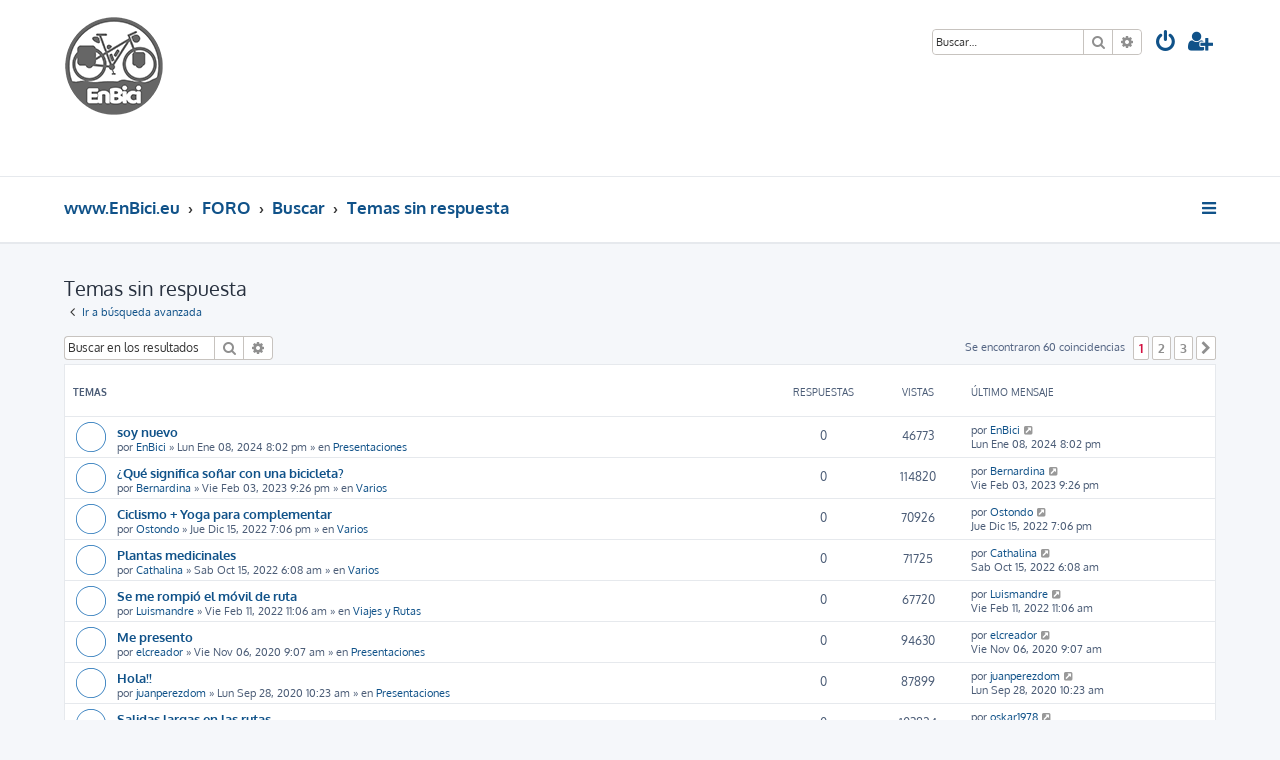

--- FILE ---
content_type: text/html; charset=UTF-8
request_url: https://enbici.eu/foro/phpBB3/search.php?search_id=unanswered&sid=2dc9dda61519fc433ae70adff4c40726
body_size: 9485
content:







<!DOCTYPE html>
<html dir="ltr" lang="es">
<head>
<meta charset="utf-8" />
<meta http-equiv="X-UA-Compatible" content="IE=edge">
<meta name="viewport" content="width=device-width, initial-scale=1" />

<title>EnBici.eu - Temas sin respuesta</title>

	<link rel="alternate" type="application/atom+xml" title="Feed - EnBici.eu" href="/foro/phpBB3/app.php/feed?sid=9c2ddd94c0c9f383f0b865fe4a191ae0">			<link rel="alternate" type="application/atom+xml" title="Feed - Nuevos Temas" href="/foro/phpBB3/app.php/feed/topics?sid=9c2ddd94c0c9f383f0b865fe4a191ae0">				

<!--
	phpBB style name: ProLight
	Based on style:   prosilver (this is the default phpBB3 style)
	Original author:  Tom Beddard ( http://www.subBlue.com/ )
	Modified by:      Ian Bradley ( http://phpbbstyles.oo.gd/ )
-->

<link href="./assets/css/font-awesome.min.css?assets_version=28" rel="stylesheet">
<link href="./styles/prolight/theme/stylesheet.css?assets_version=28" rel="stylesheet">




<!--[if lte IE 9]>
	<link href="./styles/prolight/theme/tweaks.css?assets_version=28" rel="stylesheet">
<![endif]-->

	<link href="./styles/prolight/theme/round_avatars.css?assets_version=28" rel="stylesheet">





</head>
<body id="phpbb" class="nojs notouch section-search ltr ">


<div class="headerwrap lightheader">
	
	<div id="page-header" class="page-header">
		<div class="headerbar" role="banner">
					<div class="inner">

			<div id="site-description" class="site-description">
				<a id="logo" class="logo" href="https://www.enbici.eu" title="www.EnBici.eu"><span class="site_logo"><img src="styles/prolight/theme/images/logo_enbici_thumbnail.png"></span></a>
				<h1 style="display:none">EnBici.eu</h1>
				<p class="skiplink"><a href="#start_here">Obviar</a></p>

			</div>

			<div class="lightsearch">
												<div id="search-box" class="search-box search-header responsive-hide" role="search">
					<form action="./search.php?sid=9c2ddd94c0c9f383f0b865fe4a191ae0" method="get" id="search">
					<fieldset>
						<input name="keywords" id="keywords" type="search" maxlength="128" title="Buscar palabras clave" class="inputbox search tiny" size="20" value="" placeholder="Buscar…" />
						<button class="button button-search" type="submit" title="Buscar">
							<i class="icon fa-search fa-fw" aria-hidden="true"></i><span class="sr-only">Buscar</span>
						</button>
						<a href="./search.php?sid=9c2ddd94c0c9f383f0b865fe4a191ae0" class="button button-search-end" title="Búsqueda avanzada">
							<i class="icon fa-cog fa-fw" aria-hidden="true"></i><span class="sr-only">Búsqueda avanzada</span>
						</a>
						<input type="hidden" name="sid" value="9c2ddd94c0c9f383f0b865fe4a191ae0" />

					</fieldset>
					</form>
				</div>
												
				<ul id="nav-main" class="nav-main linklist" role="menubar">
				
				
									<li class="responsive-show light-responsive-search" style="display:none">
						<a href="./search.php?sid=9c2ddd94c0c9f383f0b865fe4a191ae0" title="Ver opciones de búsqueda avanzada" role="menuitem">
							<i class="icon fa-search fa-fw light-large" aria-hidden="true"></i><span class="sr-only">Buscar</span>
						</a>
					</li>
								
									<li  data-skip-responsive="true">
						<a href="./ucp.php?mode=login&amp;redirect=search.php%3Fsearch_id%3Dunanswered&amp;sid=9c2ddd94c0c9f383f0b865fe4a191ae0" title="Identificarse" accesskey="x" role="menuitem" title="Identificarse">
							<i class="icon fa-power-off fa-fw light-large" aria-hidden="true"></i>
						</a>
					</li>
											<li data-skip-responsive="true">
							<a href="./ucp.php?mode=register&amp;sid=9c2ddd94c0c9f383f0b865fe4a191ae0" role="menuitem" title="Registrarse">
								<i class="icon fa-user-plus fa-fw light-large" aria-hidden="true"></i>
							</a>
						</li>
																		</ul>
				
			</div>

			</div>
					</div>
		
	</div>
</div>
		
<div class="headerwrap lightnav">
	<div class="page-header">
		<div class="headerbar" role="banner">	
				<div class="navbar navbar-top" role="navigation">
	<div class="inner">

	<ul id="nav-main" class="rightside nav-main linklist light-nav-list" role="menubar">

				
						
				
		<li id="quick-links" class="quick-links dropdown-container responsive-menu" data-skip-responsive="true">
			<a href="#" class="dropdown-trigger" title="Enlaces rápidos">
				<i class="icon fa-bars fa-fw" aria-hidden="true"></i>
			</a>
			<div class="dropdown">
				<div class="pointer"><div class="pointer-inner"></div></div>
				<ul class="dropdown-contents" role="menu">
					
										
										
											<li class="separator"></li>
																									<li>
								<a href="./search.php?search_id=unanswered&amp;sid=9c2ddd94c0c9f383f0b865fe4a191ae0" role="menuitem">
									<i class="icon fa-file-o fa-fw icon-gray" aria-hidden="true"></i><span>Temas sin respuesta</span>
								</a>
							</li>
							<li>
								<a href="./search.php?search_id=active_topics&amp;sid=9c2ddd94c0c9f383f0b865fe4a191ae0" role="menuitem">
									<i class="icon fa-file-o fa-fw icon-blue" aria-hidden="true"></i><span>Temas activos</span>
								</a>
							</li>
							<li class="separator"></li>
							<li>
								<a href="./search.php?sid=9c2ddd94c0c9f383f0b865fe4a191ae0" role="menuitem">
									<i class="icon fa-search fa-fw" aria-hidden="true"></i><span>Buscar</span>
								</a>
							</li>
					
										<li class="separator"></li>

									</ul>
			</div>
		</li>

	</ul>

	<ul id="nav-breadcrumbs" class="nav-breadcrumbs linklist navlinks light-nav-list" role="menubar">
						
			
		<li class="breadcrumbs" itemscope itemtype="https://schema.org/BreadcrumbList">

							<span class="crumb" itemtype="https://schema.org/ListItem" itemprop="itemListElement" itemscope><a itemprop="item" href="https://www.enbici.eu" data-navbar-reference="home"><span itemprop="name">www.EnBici.eu</span></a><meta itemprop="position" content="1" /></span>
			
							<span class="crumb" itemtype="https://schema.org/ListItem" itemprop="itemListElement" itemscope><a itemprop="item" href="./index.php?sid=9c2ddd94c0c9f383f0b865fe4a191ae0" accesskey="h" data-navbar-reference="index"><span itemprop="name">FORO</span></a><meta itemprop="position" content="2" /></span>

											
								<span class="crumb" itemtype="https://schema.org/ListItem" itemprop="itemListElement" itemscope><a itemprop="item" href="./search.php?sid=9c2ddd94c0c9f383f0b865fe4a191ae0"><span itemprop="name">Buscar</span></a><meta itemprop="position" content="3" /></span>
															
								<span class="crumb" itemtype="https://schema.org/ListItem" itemprop="itemListElement" itemscope><a itemprop="item" href="./search.php?search_id=unanswered&amp;sid=9c2ddd94c0c9f383f0b865fe4a191ae0"><span itemprop="name">Temas sin respuesta</span></a><meta itemprop="position" content="4" /></span>
							
					</li>

	</ul>

	</div>
</div>
		</div>
	</div>
</div>

<div id="wrap" class="wrap">
	<a id="top" class="top-anchor" accesskey="t"></a>

	
	<a id="start_here" class="anchor"></a>
	<div id="page-body" class="page-body" role="main">
		
		

<h2 class="searchresults-title">Temas sin respuesta</h2>

	<p class="advanced-search-link">
		<a class="arrow-left" href="./search.php?sid=9c2ddd94c0c9f383f0b865fe4a191ae0" title="Búsqueda avanzada">
			<i class="icon fa-angle-left fa-fw icon-black" aria-hidden="true"></i><span>Ir a búsqueda avanzada</span>
		</a>
	</p>


	<div class="action-bar bar-top">

			<div class="search-box" role="search">
			<form method="post" action="./search.php?st=0&amp;sk=t&amp;sd=d&amp;sr=topics&amp;sid=9c2ddd94c0c9f383f0b865fe4a191ae0&amp;search_id=unanswered">
			<fieldset>
				<input class="inputbox search tiny" type="search" name="add_keywords" id="add_keywords" value="" placeholder="Buscar en los resultados" />
				<button class="button button-search" type="submit" title="Buscar">
					<i class="icon fa-search fa-fw" aria-hidden="true"></i><span class="sr-only">Buscar</span>
				</button>
				<a href="./search.php?sid=9c2ddd94c0c9f383f0b865fe4a191ae0" class="button button-search-end" title="Búsqueda avanzada">
					<i class="icon fa-cog fa-fw" aria-hidden="true"></i><span class="sr-only">Búsqueda avanzada</span>
				</a>
			</fieldset>
			</form>
		</div>
	
		
		<div class="pagination">
						Se encontraron 60 coincidencias
							<ul>
		<li class="active"><span>1</span></li>
				<li><a class="button" href="./search.php?st=0&amp;sk=t&amp;sd=d&amp;sr=topics&amp;sid=9c2ddd94c0c9f383f0b865fe4a191ae0&amp;search_id=unanswered&amp;start=25" role="button">2</a></li>
				<li><a class="button" href="./search.php?st=0&amp;sk=t&amp;sd=d&amp;sr=topics&amp;sid=9c2ddd94c0c9f383f0b865fe4a191ae0&amp;search_id=unanswered&amp;start=50" role="button">3</a></li>
				<li class="arrow next"><a class="button button-icon-only" href="./search.php?st=0&amp;sk=t&amp;sd=d&amp;sr=topics&amp;sid=9c2ddd94c0c9f383f0b865fe4a191ae0&amp;search_id=unanswered&amp;start=25" rel="next" role="button"><i class="icon fa-chevron-right fa-fw" aria-hidden="true"></i><span class="sr-only">Siguiente</span></a></li>
	</ul>
					</div>
	</div>


		<div class="forumbg">

		<div class="inner">
		<ul class="topiclist">
			<li class="header">
				<dl class="row-item">
					<dt><div class="list-inner">Temas</div></dt>
					<dd class="posts">Respuestas</dd>
					<dd class="views">Vistas</dd>
					<dd class="lastpost"><span>Último mensaje</span></dd>
									</dl>
			</li>
		</ul>
		<ul class="topiclist topics">

								<li class="row bg1">
				<dl class="row-item topic_read">
					<dt title="No hay nuevos mensajes sin leer en este tema.">
												<div class="list-inner">
																					<a href="./viewtopic.php?t=6088&amp;sid=9c2ddd94c0c9f383f0b865fe4a191ae0" class="topictitle">soy nuevo</a>
																												<br />
							
															<div class="responsive-show" style="display: none;">
									Último mensaje por <a href="./memberlist.php?mode=viewprofile&amp;u=2&amp;sid=9c2ddd94c0c9f383f0b865fe4a191ae0" class="username">EnBici</a> &laquo; <a href="./viewtopic.php?p=9731&amp;sid=9c2ddd94c0c9f383f0b865fe4a191ae0#p9731" title="Ir al último mensaje"><time datetime="2024-01-08T20:02:48+00:00">Lun Ene 08, 2024 8:02 pm</time></a>
									<br />Publicado en <a href="./viewforum.php?f=13&amp;sid=9c2ddd94c0c9f383f0b865fe4a191ae0">Presentaciones</a>
								</div>
														
							<div class="responsive-hide left-box">
																																por <a href="./memberlist.php?mode=viewprofile&amp;u=2&amp;sid=9c2ddd94c0c9f383f0b865fe4a191ae0" class="username">EnBici</a> &raquo; <time datetime="2024-01-08T20:02:48+00:00">Lun Ene 08, 2024 8:02 pm</time> &raquo; en <a href="./viewforum.php?f=13&amp;sid=9c2ddd94c0c9f383f0b865fe4a191ae0">Presentaciones</a>
															</div>

							
													</div>
					</dt>
					<dd class="posts">0 <dfn>Respuestas</dfn></dd>
					<dd class="views">46773 <dfn>Vistas</dfn></dd>
					<dd class="lastpost">
						<span><dfn>Último mensaje </dfn>por <a href="./memberlist.php?mode=viewprofile&amp;u=2&amp;sid=9c2ddd94c0c9f383f0b865fe4a191ae0" class="username">EnBici</a>															<a href="./viewtopic.php?p=9731&amp;sid=9c2ddd94c0c9f383f0b865fe4a191ae0#p9731" title="Ir al último mensaje">
									<i class="icon fa-external-link-square fa-fw icon-lightgray icon-md" aria-hidden="true"></i><span class="sr-only"></span>
								</a>
														<br /><time datetime="2024-01-08T20:02:48+00:00">Lun Ene 08, 2024 8:02 pm</time>
						</span>
					</dd>
									</dl>
			</li>
											<li class="row bg2">
				<dl class="row-item topic_read">
					<dt title="No hay nuevos mensajes sin leer en este tema.">
												<div class="list-inner">
																					<a href="./viewtopic.php?t=6069&amp;sid=9c2ddd94c0c9f383f0b865fe4a191ae0" class="topictitle">¿Qué significa soñar con una bicicleta?</a>
																												<br />
							
															<div class="responsive-show" style="display: none;">
									Último mensaje por <a href="./memberlist.php?mode=viewprofile&amp;u=10438&amp;sid=9c2ddd94c0c9f383f0b865fe4a191ae0" class="username">Bernardina</a> &laquo; <a href="./viewtopic.php?p=9687&amp;sid=9c2ddd94c0c9f383f0b865fe4a191ae0#p9687" title="Ir al último mensaje"><time datetime="2023-02-03T21:26:38+00:00">Vie Feb 03, 2023 9:26 pm</time></a>
									<br />Publicado en <a href="./viewforum.php?f=17&amp;sid=9c2ddd94c0c9f383f0b865fe4a191ae0">Varios</a>
								</div>
														
							<div class="responsive-hide left-box">
																																por <a href="./memberlist.php?mode=viewprofile&amp;u=10438&amp;sid=9c2ddd94c0c9f383f0b865fe4a191ae0" class="username">Bernardina</a> &raquo; <time datetime="2023-02-03T21:26:38+00:00">Vie Feb 03, 2023 9:26 pm</time> &raquo; en <a href="./viewforum.php?f=17&amp;sid=9c2ddd94c0c9f383f0b865fe4a191ae0">Varios</a>
															</div>

							
													</div>
					</dt>
					<dd class="posts">0 <dfn>Respuestas</dfn></dd>
					<dd class="views">114820 <dfn>Vistas</dfn></dd>
					<dd class="lastpost">
						<span><dfn>Último mensaje </dfn>por <a href="./memberlist.php?mode=viewprofile&amp;u=10438&amp;sid=9c2ddd94c0c9f383f0b865fe4a191ae0" class="username">Bernardina</a>															<a href="./viewtopic.php?p=9687&amp;sid=9c2ddd94c0c9f383f0b865fe4a191ae0#p9687" title="Ir al último mensaje">
									<i class="icon fa-external-link-square fa-fw icon-lightgray icon-md" aria-hidden="true"></i><span class="sr-only"></span>
								</a>
														<br /><time datetime="2023-02-03T21:26:38+00:00">Vie Feb 03, 2023 9:26 pm</time>
						</span>
					</dd>
									</dl>
			</li>
											<li class="row bg1">
				<dl class="row-item topic_read">
					<dt title="No hay nuevos mensajes sin leer en este tema.">
												<div class="list-inner">
																					<a href="./viewtopic.php?t=6068&amp;sid=9c2ddd94c0c9f383f0b865fe4a191ae0" class="topictitle">Ciclismo + Yoga para complementar</a>
																												<br />
							
															<div class="responsive-show" style="display: none;">
									Último mensaje por <a href="./memberlist.php?mode=viewprofile&amp;u=10433&amp;sid=9c2ddd94c0c9f383f0b865fe4a191ae0" class="username">Ostondo</a> &laquo; <a href="./viewtopic.php?p=9677&amp;sid=9c2ddd94c0c9f383f0b865fe4a191ae0#p9677" title="Ir al último mensaje"><time datetime="2022-12-15T19:06:39+00:00">Jue Dic 15, 2022 7:06 pm</time></a>
									<br />Publicado en <a href="./viewforum.php?f=17&amp;sid=9c2ddd94c0c9f383f0b865fe4a191ae0">Varios</a>
								</div>
														
							<div class="responsive-hide left-box">
																																por <a href="./memberlist.php?mode=viewprofile&amp;u=10433&amp;sid=9c2ddd94c0c9f383f0b865fe4a191ae0" class="username">Ostondo</a> &raquo; <time datetime="2022-12-15T19:06:39+00:00">Jue Dic 15, 2022 7:06 pm</time> &raquo; en <a href="./viewforum.php?f=17&amp;sid=9c2ddd94c0c9f383f0b865fe4a191ae0">Varios</a>
															</div>

							
													</div>
					</dt>
					<dd class="posts">0 <dfn>Respuestas</dfn></dd>
					<dd class="views">70926 <dfn>Vistas</dfn></dd>
					<dd class="lastpost">
						<span><dfn>Último mensaje </dfn>por <a href="./memberlist.php?mode=viewprofile&amp;u=10433&amp;sid=9c2ddd94c0c9f383f0b865fe4a191ae0" class="username">Ostondo</a>															<a href="./viewtopic.php?p=9677&amp;sid=9c2ddd94c0c9f383f0b865fe4a191ae0#p9677" title="Ir al último mensaje">
									<i class="icon fa-external-link-square fa-fw icon-lightgray icon-md" aria-hidden="true"></i><span class="sr-only"></span>
								</a>
														<br /><time datetime="2022-12-15T19:06:39+00:00">Jue Dic 15, 2022 7:06 pm</time>
						</span>
					</dd>
									</dl>
			</li>
											<li class="row bg2">
				<dl class="row-item topic_read">
					<dt title="No hay nuevos mensajes sin leer en este tema.">
												<div class="list-inner">
																					<a href="./viewtopic.php?t=5913&amp;sid=9c2ddd94c0c9f383f0b865fe4a191ae0" class="topictitle">Plantas medicinales</a>
																												<br />
							
															<div class="responsive-show" style="display: none;">
									Último mensaje por <a href="./memberlist.php?mode=viewprofile&amp;u=10372&amp;sid=9c2ddd94c0c9f383f0b865fe4a191ae0" class="username">Cathalina</a> &laquo; <a href="./viewtopic.php?p=9201&amp;sid=9c2ddd94c0c9f383f0b865fe4a191ae0#p9201" title="Ir al último mensaje"><time datetime="2022-10-15T06:08:47+00:00">Sab Oct 15, 2022 6:08 am</time></a>
									<br />Publicado en <a href="./viewforum.php?f=17&amp;sid=9c2ddd94c0c9f383f0b865fe4a191ae0">Varios</a>
								</div>
														
							<div class="responsive-hide left-box">
																																por <a href="./memberlist.php?mode=viewprofile&amp;u=10372&amp;sid=9c2ddd94c0c9f383f0b865fe4a191ae0" class="username">Cathalina</a> &raquo; <time datetime="2022-10-15T06:08:47+00:00">Sab Oct 15, 2022 6:08 am</time> &raquo; en <a href="./viewforum.php?f=17&amp;sid=9c2ddd94c0c9f383f0b865fe4a191ae0">Varios</a>
															</div>

							
													</div>
					</dt>
					<dd class="posts">0 <dfn>Respuestas</dfn></dd>
					<dd class="views">71725 <dfn>Vistas</dfn></dd>
					<dd class="lastpost">
						<span><dfn>Último mensaje </dfn>por <a href="./memberlist.php?mode=viewprofile&amp;u=10372&amp;sid=9c2ddd94c0c9f383f0b865fe4a191ae0" class="username">Cathalina</a>															<a href="./viewtopic.php?p=9201&amp;sid=9c2ddd94c0c9f383f0b865fe4a191ae0#p9201" title="Ir al último mensaje">
									<i class="icon fa-external-link-square fa-fw icon-lightgray icon-md" aria-hidden="true"></i><span class="sr-only"></span>
								</a>
														<br /><time datetime="2022-10-15T06:08:47+00:00">Sab Oct 15, 2022 6:08 am</time>
						</span>
					</dd>
									</dl>
			</li>
											<li class="row bg1">
				<dl class="row-item topic_read">
					<dt title="No hay nuevos mensajes sin leer en este tema.">
												<div class="list-inner">
																					<a href="./viewtopic.php?t=5839&amp;sid=9c2ddd94c0c9f383f0b865fe4a191ae0" class="topictitle">Se me rompió el móvil de ruta</a>
																												<br />
							
															<div class="responsive-show" style="display: none;">
									Último mensaje por <a href="./memberlist.php?mode=viewprofile&amp;u=10261&amp;sid=9c2ddd94c0c9f383f0b865fe4a191ae0" class="username">Luismandre</a> &laquo; <a href="./viewtopic.php?p=9060&amp;sid=9c2ddd94c0c9f383f0b865fe4a191ae0#p9060" title="Ir al último mensaje"><time datetime="2022-02-11T11:06:05+00:00">Vie Feb 11, 2022 11:06 am</time></a>
									<br />Publicado en <a href="./viewforum.php?f=3&amp;sid=9c2ddd94c0c9f383f0b865fe4a191ae0">Viajes y Rutas</a>
								</div>
														
							<div class="responsive-hide left-box">
																																por <a href="./memberlist.php?mode=viewprofile&amp;u=10261&amp;sid=9c2ddd94c0c9f383f0b865fe4a191ae0" class="username">Luismandre</a> &raquo; <time datetime="2022-02-11T11:06:05+00:00">Vie Feb 11, 2022 11:06 am</time> &raquo; en <a href="./viewforum.php?f=3&amp;sid=9c2ddd94c0c9f383f0b865fe4a191ae0">Viajes y Rutas</a>
															</div>

							
													</div>
					</dt>
					<dd class="posts">0 <dfn>Respuestas</dfn></dd>
					<dd class="views">67720 <dfn>Vistas</dfn></dd>
					<dd class="lastpost">
						<span><dfn>Último mensaje </dfn>por <a href="./memberlist.php?mode=viewprofile&amp;u=10261&amp;sid=9c2ddd94c0c9f383f0b865fe4a191ae0" class="username">Luismandre</a>															<a href="./viewtopic.php?p=9060&amp;sid=9c2ddd94c0c9f383f0b865fe4a191ae0#p9060" title="Ir al último mensaje">
									<i class="icon fa-external-link-square fa-fw icon-lightgray icon-md" aria-hidden="true"></i><span class="sr-only"></span>
								</a>
														<br /><time datetime="2022-02-11T11:06:05+00:00">Vie Feb 11, 2022 11:06 am</time>
						</span>
					</dd>
									</dl>
			</li>
											<li class="row bg2">
				<dl class="row-item topic_read">
					<dt title="No hay nuevos mensajes sin leer en este tema.">
												<div class="list-inner">
																					<a href="./viewtopic.php?t=5824&amp;sid=9c2ddd94c0c9f383f0b865fe4a191ae0" class="topictitle">Me presento</a>
																												<br />
							
															<div class="responsive-show" style="display: none;">
									Último mensaje por <a href="./memberlist.php?mode=viewprofile&amp;u=10226&amp;sid=9c2ddd94c0c9f383f0b865fe4a191ae0" class="username">elcreador</a> &laquo; <a href="./viewtopic.php?p=9009&amp;sid=9c2ddd94c0c9f383f0b865fe4a191ae0#p9009" title="Ir al último mensaje"><time datetime="2020-11-06T09:07:03+00:00">Vie Nov 06, 2020 9:07 am</time></a>
									<br />Publicado en <a href="./viewforum.php?f=13&amp;sid=9c2ddd94c0c9f383f0b865fe4a191ae0">Presentaciones</a>
								</div>
														
							<div class="responsive-hide left-box">
																																por <a href="./memberlist.php?mode=viewprofile&amp;u=10226&amp;sid=9c2ddd94c0c9f383f0b865fe4a191ae0" class="username">elcreador</a> &raquo; <time datetime="2020-11-06T09:07:03+00:00">Vie Nov 06, 2020 9:07 am</time> &raquo; en <a href="./viewforum.php?f=13&amp;sid=9c2ddd94c0c9f383f0b865fe4a191ae0">Presentaciones</a>
															</div>

							
													</div>
					</dt>
					<dd class="posts">0 <dfn>Respuestas</dfn></dd>
					<dd class="views">94630 <dfn>Vistas</dfn></dd>
					<dd class="lastpost">
						<span><dfn>Último mensaje </dfn>por <a href="./memberlist.php?mode=viewprofile&amp;u=10226&amp;sid=9c2ddd94c0c9f383f0b865fe4a191ae0" class="username">elcreador</a>															<a href="./viewtopic.php?p=9009&amp;sid=9c2ddd94c0c9f383f0b865fe4a191ae0#p9009" title="Ir al último mensaje">
									<i class="icon fa-external-link-square fa-fw icon-lightgray icon-md" aria-hidden="true"></i><span class="sr-only"></span>
								</a>
														<br /><time datetime="2020-11-06T09:07:03+00:00">Vie Nov 06, 2020 9:07 am</time>
						</span>
					</dd>
									</dl>
			</li>
											<li class="row bg1">
				<dl class="row-item topic_read">
					<dt title="No hay nuevos mensajes sin leer en este tema.">
												<div class="list-inner">
																					<a href="./viewtopic.php?t=5823&amp;sid=9c2ddd94c0c9f383f0b865fe4a191ae0" class="topictitle">Hola!!</a>
																												<br />
							
															<div class="responsive-show" style="display: none;">
									Último mensaje por <a href="./memberlist.php?mode=viewprofile&amp;u=10225&amp;sid=9c2ddd94c0c9f383f0b865fe4a191ae0" class="username">juanperezdom</a> &laquo; <a href="./viewtopic.php?p=9008&amp;sid=9c2ddd94c0c9f383f0b865fe4a191ae0#p9008" title="Ir al último mensaje"><time datetime="2020-09-28T10:23:42+00:00">Lun Sep 28, 2020 10:23 am</time></a>
									<br />Publicado en <a href="./viewforum.php?f=13&amp;sid=9c2ddd94c0c9f383f0b865fe4a191ae0">Presentaciones</a>
								</div>
														
							<div class="responsive-hide left-box">
																																por <a href="./memberlist.php?mode=viewprofile&amp;u=10225&amp;sid=9c2ddd94c0c9f383f0b865fe4a191ae0" class="username">juanperezdom</a> &raquo; <time datetime="2020-09-28T10:23:42+00:00">Lun Sep 28, 2020 10:23 am</time> &raquo; en <a href="./viewforum.php?f=13&amp;sid=9c2ddd94c0c9f383f0b865fe4a191ae0">Presentaciones</a>
															</div>

							
													</div>
					</dt>
					<dd class="posts">0 <dfn>Respuestas</dfn></dd>
					<dd class="views">87899 <dfn>Vistas</dfn></dd>
					<dd class="lastpost">
						<span><dfn>Último mensaje </dfn>por <a href="./memberlist.php?mode=viewprofile&amp;u=10225&amp;sid=9c2ddd94c0c9f383f0b865fe4a191ae0" class="username">juanperezdom</a>															<a href="./viewtopic.php?p=9008&amp;sid=9c2ddd94c0c9f383f0b865fe4a191ae0#p9008" title="Ir al último mensaje">
									<i class="icon fa-external-link-square fa-fw icon-lightgray icon-md" aria-hidden="true"></i><span class="sr-only"></span>
								</a>
														<br /><time datetime="2020-09-28T10:23:42+00:00">Lun Sep 28, 2020 10:23 am</time>
						</span>
					</dd>
									</dl>
			</li>
											<li class="row bg2">
				<dl class="row-item topic_read">
					<dt title="No hay nuevos mensajes sin leer en este tema.">
												<div class="list-inner">
																					<a href="./viewtopic.php?t=5816&amp;sid=9c2ddd94c0c9f383f0b865fe4a191ae0" class="topictitle">Salidas largas en las rutas</a>
																												<br />
							
															<div class="responsive-show" style="display: none;">
									Último mensaje por <a href="./memberlist.php?mode=viewprofile&amp;u=10185&amp;sid=9c2ddd94c0c9f383f0b865fe4a191ae0" class="username">oskar1978</a> &laquo; <a href="./viewtopic.php?p=8998&amp;sid=9c2ddd94c0c9f383f0b865fe4a191ae0#p8998" title="Ir al último mensaje"><time datetime="2020-06-21T22:13:10+00:00">Dom Jun 21, 2020 10:13 pm</time></a>
									<br />Publicado en <a href="./viewforum.php?f=13&amp;sid=9c2ddd94c0c9f383f0b865fe4a191ae0">Presentaciones</a>
								</div>
														
							<div class="responsive-hide left-box">
																																por <a href="./memberlist.php?mode=viewprofile&amp;u=10185&amp;sid=9c2ddd94c0c9f383f0b865fe4a191ae0" class="username">oskar1978</a> &raquo; <time datetime="2020-06-21T22:13:10+00:00">Dom Jun 21, 2020 10:13 pm</time> &raquo; en <a href="./viewforum.php?f=13&amp;sid=9c2ddd94c0c9f383f0b865fe4a191ae0">Presentaciones</a>
															</div>

							
													</div>
					</dt>
					<dd class="posts">0 <dfn>Respuestas</dfn></dd>
					<dd class="views">103824 <dfn>Vistas</dfn></dd>
					<dd class="lastpost">
						<span><dfn>Último mensaje </dfn>por <a href="./memberlist.php?mode=viewprofile&amp;u=10185&amp;sid=9c2ddd94c0c9f383f0b865fe4a191ae0" class="username">oskar1978</a>															<a href="./viewtopic.php?p=8998&amp;sid=9c2ddd94c0c9f383f0b865fe4a191ae0#p8998" title="Ir al último mensaje">
									<i class="icon fa-external-link-square fa-fw icon-lightgray icon-md" aria-hidden="true"></i><span class="sr-only"></span>
								</a>
														<br /><time datetime="2020-06-21T22:13:10+00:00">Dom Jun 21, 2020 10:13 pm</time>
						</span>
					</dd>
									</dl>
			</li>
											<li class="row bg1">
				<dl class="row-item topic_read">
					<dt title="No hay nuevos mensajes sin leer en este tema.">
												<div class="list-inner">
																					<a href="./viewtopic.php?t=5795&amp;sid=9c2ddd94c0c9f383f0b865fe4a191ae0" class="topictitle">Compañeros Camino Portugués</a>
																												<br />
							
															<div class="responsive-show" style="display: none;">
									Último mensaje por <a href="./memberlist.php?mode=viewprofile&amp;u=9678&amp;sid=9c2ddd94c0c9f383f0b865fe4a191ae0" class="username">velociclo</a> &laquo; <a href="./viewtopic.php?p=8954&amp;sid=9c2ddd94c0c9f383f0b865fe4a191ae0#p8954" title="Ir al último mensaje"><time datetime="2019-11-15T08:05:17+00:00">Vie Nov 15, 2019 8:05 am</time></a>
									<br />Publicado en <a href="./viewforum.php?f=3&amp;sid=9c2ddd94c0c9f383f0b865fe4a191ae0">Viajes y Rutas</a>
								</div>
														
							<div class="responsive-hide left-box">
																																por <a href="./memberlist.php?mode=viewprofile&amp;u=9678&amp;sid=9c2ddd94c0c9f383f0b865fe4a191ae0" class="username">velociclo</a> &raquo; <time datetime="2019-11-15T08:05:17+00:00">Vie Nov 15, 2019 8:05 am</time> &raquo; en <a href="./viewforum.php?f=3&amp;sid=9c2ddd94c0c9f383f0b865fe4a191ae0">Viajes y Rutas</a>
															</div>

							
													</div>
					</dt>
					<dd class="posts">0 <dfn>Respuestas</dfn></dd>
					<dd class="views">90909 <dfn>Vistas</dfn></dd>
					<dd class="lastpost">
						<span><dfn>Último mensaje </dfn>por <a href="./memberlist.php?mode=viewprofile&amp;u=9678&amp;sid=9c2ddd94c0c9f383f0b865fe4a191ae0" class="username">velociclo</a>															<a href="./viewtopic.php?p=8954&amp;sid=9c2ddd94c0c9f383f0b865fe4a191ae0#p8954" title="Ir al último mensaje">
									<i class="icon fa-external-link-square fa-fw icon-lightgray icon-md" aria-hidden="true"></i><span class="sr-only"></span>
								</a>
														<br /><time datetime="2019-11-15T08:05:17+00:00">Vie Nov 15, 2019 8:05 am</time>
						</span>
					</dd>
									</dl>
			</li>
											<li class="row bg2">
				<dl class="row-item topic_read">
					<dt title="No hay nuevos mensajes sin leer en este tema.">
												<div class="list-inner">
																					<a href="./viewtopic.php?t=5792&amp;sid=9c2ddd94c0c9f383f0b865fe4a191ae0" class="topictitle">Recorrido por Barcelona</a>
																												<br />
							
															<div class="responsive-show" style="display: none;">
									Último mensaje por <a href="./memberlist.php?mode=viewprofile&amp;u=9383&amp;sid=9c2ddd94c0c9f383f0b865fe4a191ae0" class="username">carmelabolena</a> &laquo; <a href="./viewtopic.php?p=8951&amp;sid=9c2ddd94c0c9f383f0b865fe4a191ae0#p8951" title="Ir al último mensaje"><time datetime="2019-07-13T10:44:19+00:00">Sab Jul 13, 2019 10:44 am</time></a>
									<br />Publicado en <a href="./viewforum.php?f=17&amp;sid=9c2ddd94c0c9f383f0b865fe4a191ae0">Varios</a>
								</div>
														
							<div class="responsive-hide left-box">
																																por <a href="./memberlist.php?mode=viewprofile&amp;u=9383&amp;sid=9c2ddd94c0c9f383f0b865fe4a191ae0" class="username">carmelabolena</a> &raquo; <time datetime="2019-07-13T10:44:19+00:00">Sab Jul 13, 2019 10:44 am</time> &raquo; en <a href="./viewforum.php?f=17&amp;sid=9c2ddd94c0c9f383f0b865fe4a191ae0">Varios</a>
															</div>

							
													</div>
					</dt>
					<dd class="posts">0 <dfn>Respuestas</dfn></dd>
					<dd class="views">91143 <dfn>Vistas</dfn></dd>
					<dd class="lastpost">
						<span><dfn>Último mensaje </dfn>por <a href="./memberlist.php?mode=viewprofile&amp;u=9383&amp;sid=9c2ddd94c0c9f383f0b865fe4a191ae0" class="username">carmelabolena</a>															<a href="./viewtopic.php?p=8951&amp;sid=9c2ddd94c0c9f383f0b865fe4a191ae0#p8951" title="Ir al último mensaje">
									<i class="icon fa-external-link-square fa-fw icon-lightgray icon-md" aria-hidden="true"></i><span class="sr-only"></span>
								</a>
														<br /><time datetime="2019-07-13T10:44:19+00:00">Sab Jul 13, 2019 10:44 am</time>
						</span>
					</dd>
									</dl>
			</li>
											<li class="row bg1">
				<dl class="row-item topic_read">
					<dt title="No hay nuevos mensajes sin leer en este tema.">
												<div class="list-inner">
																					<a href="./viewtopic.php?t=2392&amp;sid=9c2ddd94c0c9f383f0b865fe4a191ae0" class="topictitle">Vigo-Lisboa</a>
																												<br />
							
															<div class="responsive-show" style="display: none;">
									Último mensaje por <a href="./memberlist.php?mode=viewprofile&amp;u=1463&amp;sid=9c2ddd94c0c9f383f0b865fe4a191ae0" class="username">robezgz</a> &laquo; <a href="./viewtopic.php?p=5543&amp;sid=9c2ddd94c0c9f383f0b865fe4a191ae0#p5543" title="Ir al último mensaje"><time datetime="2018-06-13T16:59:59+00:00">Mié Jun 13, 2018 4:59 pm</time></a>
									<br />Publicado en <a href="./viewforum.php?f=3&amp;sid=9c2ddd94c0c9f383f0b865fe4a191ae0">Viajes y Rutas</a>
								</div>
														
							<div class="responsive-hide left-box">
																																por <a href="./memberlist.php?mode=viewprofile&amp;u=1463&amp;sid=9c2ddd94c0c9f383f0b865fe4a191ae0" class="username">robezgz</a> &raquo; <time datetime="2018-06-13T16:59:59+00:00">Mié Jun 13, 2018 4:59 pm</time> &raquo; en <a href="./viewforum.php?f=3&amp;sid=9c2ddd94c0c9f383f0b865fe4a191ae0">Viajes y Rutas</a>
															</div>

							
													</div>
					</dt>
					<dd class="posts">0 <dfn>Respuestas</dfn></dd>
					<dd class="views">86554 <dfn>Vistas</dfn></dd>
					<dd class="lastpost">
						<span><dfn>Último mensaje </dfn>por <a href="./memberlist.php?mode=viewprofile&amp;u=1463&amp;sid=9c2ddd94c0c9f383f0b865fe4a191ae0" class="username">robezgz</a>															<a href="./viewtopic.php?p=5543&amp;sid=9c2ddd94c0c9f383f0b865fe4a191ae0#p5543" title="Ir al último mensaje">
									<i class="icon fa-external-link-square fa-fw icon-lightgray icon-md" aria-hidden="true"></i><span class="sr-only"></span>
								</a>
														<br /><time datetime="2018-06-13T16:59:59+00:00">Mié Jun 13, 2018 4:59 pm</time>
						</span>
					</dd>
									</dl>
			</li>
											<li class="row bg2">
				<dl class="row-item topic_read">
					<dt title="No hay nuevos mensajes sin leer en este tema.">
												<div class="list-inner">
																					<a href="./viewtopic.php?t=2077&amp;sid=9c2ddd94c0c9f383f0b865fe4a191ae0" class="topictitle">Hola a tod@s</a>
																												<br />
							
															<div class="responsive-show" style="display: none;">
									Último mensaje por <a href="./memberlist.php?mode=viewprofile&amp;u=5876&amp;sid=9c2ddd94c0c9f383f0b865fe4a191ae0" class="username">MikeBike</a> &laquo; <a href="./viewtopic.php?p=5173&amp;sid=9c2ddd94c0c9f383f0b865fe4a191ae0#p5173" title="Ir al último mensaje"><time datetime="2018-01-25T10:31:59+00:00">Jue Ene 25, 2018 10:31 am</time></a>
									<br />Publicado en <a href="./viewforum.php?f=13&amp;sid=9c2ddd94c0c9f383f0b865fe4a191ae0">Presentaciones</a>
								</div>
														
							<div class="responsive-hide left-box">
																																por <a href="./memberlist.php?mode=viewprofile&amp;u=5876&amp;sid=9c2ddd94c0c9f383f0b865fe4a191ae0" class="username">MikeBike</a> &raquo; <time datetime="2018-01-25T10:31:59+00:00">Jue Ene 25, 2018 10:31 am</time> &raquo; en <a href="./viewforum.php?f=13&amp;sid=9c2ddd94c0c9f383f0b865fe4a191ae0">Presentaciones</a>
															</div>

							
													</div>
					</dt>
					<dd class="posts">0 <dfn>Respuestas</dfn></dd>
					<dd class="views">83768 <dfn>Vistas</dfn></dd>
					<dd class="lastpost">
						<span><dfn>Último mensaje </dfn>por <a href="./memberlist.php?mode=viewprofile&amp;u=5876&amp;sid=9c2ddd94c0c9f383f0b865fe4a191ae0" class="username">MikeBike</a>															<a href="./viewtopic.php?p=5173&amp;sid=9c2ddd94c0c9f383f0b865fe4a191ae0#p5173" title="Ir al último mensaje">
									<i class="icon fa-external-link-square fa-fw icon-lightgray icon-md" aria-hidden="true"></i><span class="sr-only"></span>
								</a>
														<br /><time datetime="2018-01-25T10:31:59+00:00">Jue Ene 25, 2018 10:31 am</time>
						</span>
					</dd>
									</dl>
			</li>
											<li class="row bg1">
				<dl class="row-item topic_read">
					<dt title="No hay nuevos mensajes sin leer en este tema.">
												<div class="list-inner">
																					<a href="./viewtopic.php?t=2076&amp;sid=9c2ddd94c0c9f383f0b865fe4a191ae0" class="topictitle">Primer viaje. El camino de Santiago</a>
																												<br />
							
															<div class="responsive-show" style="display: none;">
									Último mensaje por <a href="./memberlist.php?mode=viewprofile&amp;u=5814&amp;sid=9c2ddd94c0c9f383f0b865fe4a191ae0" class="username">Axier79</a> &laquo; <a href="./viewtopic.php?p=5172&amp;sid=9c2ddd94c0c9f383f0b865fe4a191ae0#p5172" title="Ir al último mensaje"><time datetime="2018-01-12T22:03:51+00:00">Vie Ene 12, 2018 10:03 pm</time></a>
									<br />Publicado en <a href="./viewforum.php?f=13&amp;sid=9c2ddd94c0c9f383f0b865fe4a191ae0">Presentaciones</a>
								</div>
														
							<div class="responsive-hide left-box">
																																por <a href="./memberlist.php?mode=viewprofile&amp;u=5814&amp;sid=9c2ddd94c0c9f383f0b865fe4a191ae0" class="username">Axier79</a> &raquo; <time datetime="2018-01-12T22:03:51+00:00">Vie Ene 12, 2018 10:03 pm</time> &raquo; en <a href="./viewforum.php?f=13&amp;sid=9c2ddd94c0c9f383f0b865fe4a191ae0">Presentaciones</a>
															</div>

							
													</div>
					</dt>
					<dd class="posts">0 <dfn>Respuestas</dfn></dd>
					<dd class="views">101452 <dfn>Vistas</dfn></dd>
					<dd class="lastpost">
						<span><dfn>Último mensaje </dfn>por <a href="./memberlist.php?mode=viewprofile&amp;u=5814&amp;sid=9c2ddd94c0c9f383f0b865fe4a191ae0" class="username">Axier79</a>															<a href="./viewtopic.php?p=5172&amp;sid=9c2ddd94c0c9f383f0b865fe4a191ae0#p5172" title="Ir al último mensaje">
									<i class="icon fa-external-link-square fa-fw icon-lightgray icon-md" aria-hidden="true"></i><span class="sr-only"></span>
								</a>
														<br /><time datetime="2018-01-12T22:03:51+00:00">Vie Ene 12, 2018 10:03 pm</time>
						</span>
					</dd>
									</dl>
			</li>
											<li class="row bg2">
				<dl class="row-item topic_read">
					<dt title="No hay nuevos mensajes sin leer en este tema.">
												<div class="list-inner">
																					<a href="./viewtopic.php?t=2075&amp;sid=9c2ddd94c0c9f383f0b865fe4a191ae0" class="topictitle">Vendo saco de dormir Millet Baikal 750</a>
																												<br />
							
															<div class="responsive-show" style="display: none;">
									Último mensaje por <a href="./memberlist.php?mode=viewprofile&amp;u=1463&amp;sid=9c2ddd94c0c9f383f0b865fe4a191ae0" class="username">robezgz</a> &laquo; <a href="./viewtopic.php?p=5171&amp;sid=9c2ddd94c0c9f383f0b865fe4a191ae0#p5171" title="Ir al último mensaje"><time datetime="2017-12-05T10:33:55+00:00">Mar Dic 05, 2017 10:33 am</time></a>
									<br />Publicado en <a href="./viewforum.php?f=17&amp;sid=9c2ddd94c0c9f383f0b865fe4a191ae0">Varios</a>
								</div>
														
							<div class="responsive-hide left-box">
																																por <a href="./memberlist.php?mode=viewprofile&amp;u=1463&amp;sid=9c2ddd94c0c9f383f0b865fe4a191ae0" class="username">robezgz</a> &raquo; <time datetime="2017-12-05T10:33:55+00:00">Mar Dic 05, 2017 10:33 am</time> &raquo; en <a href="./viewforum.php?f=17&amp;sid=9c2ddd94c0c9f383f0b865fe4a191ae0">Varios</a>
															</div>

							
													</div>
					</dt>
					<dd class="posts">0 <dfn>Respuestas</dfn></dd>
					<dd class="views">87323 <dfn>Vistas</dfn></dd>
					<dd class="lastpost">
						<span><dfn>Último mensaje </dfn>por <a href="./memberlist.php?mode=viewprofile&amp;u=1463&amp;sid=9c2ddd94c0c9f383f0b865fe4a191ae0" class="username">robezgz</a>															<a href="./viewtopic.php?p=5171&amp;sid=9c2ddd94c0c9f383f0b865fe4a191ae0#p5171" title="Ir al último mensaje">
									<i class="icon fa-external-link-square fa-fw icon-lightgray icon-md" aria-hidden="true"></i><span class="sr-only"></span>
								</a>
														<br /><time datetime="2017-12-05T10:33:55+00:00">Mar Dic 05, 2017 10:33 am</time>
						</span>
					</dd>
									</dl>
			</li>
											<li class="row bg1">
				<dl class="row-item topic_read">
					<dt title="No hay nuevos mensajes sin leer en este tema.">
												<div class="list-inner">
																					<a href="./viewtopic.php?t=1985&amp;sid=9c2ddd94c0c9f383f0b865fe4a191ae0" class="topictitle">remolque para bici</a>
																												<br />
							
															<div class="responsive-show" style="display: none;">
									Último mensaje por <a href="./memberlist.php?mode=viewprofile&amp;u=53&amp;sid=9c2ddd94c0c9f383f0b865fe4a191ae0" class="username">Manuel</a> &laquo; <a href="./viewtopic.php?p=4988&amp;sid=9c2ddd94c0c9f383f0b865fe4a191ae0#p4988" title="Ir al último mensaje"><time datetime="2016-06-15T21:28:10+00:00">Mié Jun 15, 2016 9:28 pm</time></a>
									<br />Publicado en <a href="./viewforum.php?f=8&amp;sid=9c2ddd94c0c9f383f0b865fe4a191ae0">Equipo y ropa</a>
								</div>
														
							<div class="responsive-hide left-box">
																																por <a href="./memberlist.php?mode=viewprofile&amp;u=53&amp;sid=9c2ddd94c0c9f383f0b865fe4a191ae0" class="username">Manuel</a> &raquo; <time datetime="2016-06-15T21:28:10+00:00">Mié Jun 15, 2016 9:28 pm</time> &raquo; en <a href="./viewforum.php?f=8&amp;sid=9c2ddd94c0c9f383f0b865fe4a191ae0">Equipo y ropa</a>
															</div>

							
													</div>
					</dt>
					<dd class="posts">0 <dfn>Respuestas</dfn></dd>
					<dd class="views">86481 <dfn>Vistas</dfn></dd>
					<dd class="lastpost">
						<span><dfn>Último mensaje </dfn>por <a href="./memberlist.php?mode=viewprofile&amp;u=53&amp;sid=9c2ddd94c0c9f383f0b865fe4a191ae0" class="username">Manuel</a>															<a href="./viewtopic.php?p=4988&amp;sid=9c2ddd94c0c9f383f0b865fe4a191ae0#p4988" title="Ir al último mensaje">
									<i class="icon fa-external-link-square fa-fw icon-lightgray icon-md" aria-hidden="true"></i><span class="sr-only"></span>
								</a>
														<br /><time datetime="2016-06-15T21:28:10+00:00">Mié Jun 15, 2016 9:28 pm</time>
						</span>
					</dd>
									</dl>
			</li>
											<li class="row bg2">
				<dl class="row-item topic_read">
					<dt title="No hay nuevos mensajes sin leer en este tema.">
												<div class="list-inner">
																					<a href="./viewtopic.php?t=1494&amp;sid=9c2ddd94c0c9f383f0b865fe4a191ae0" class="topictitle">Saludos a todos bicilokers!!</a>
																												<br />
							
															<div class="responsive-show" style="display: none;">
									Último mensaje por <a href="./memberlist.php?mode=viewprofile&amp;u=3744&amp;sid=9c2ddd94c0c9f383f0b865fe4a191ae0" class="username">Oboko</a> &laquo; <a href="./viewtopic.php?p=3746&amp;sid=9c2ddd94c0c9f383f0b865fe4a191ae0#p3746" title="Ir al último mensaje"><time datetime="2016-03-04T18:22:57+00:00">Vie Mar 04, 2016 6:22 pm</time></a>
									<br />Publicado en <a href="./viewforum.php?f=13&amp;sid=9c2ddd94c0c9f383f0b865fe4a191ae0">Presentaciones</a>
								</div>
														
							<div class="responsive-hide left-box">
																																por <a href="./memberlist.php?mode=viewprofile&amp;u=3744&amp;sid=9c2ddd94c0c9f383f0b865fe4a191ae0" class="username">Oboko</a> &raquo; <time datetime="2016-03-04T18:22:57+00:00">Vie Mar 04, 2016 6:22 pm</time> &raquo; en <a href="./viewforum.php?f=13&amp;sid=9c2ddd94c0c9f383f0b865fe4a191ae0">Presentaciones</a>
															</div>

							
													</div>
					</dt>
					<dd class="posts">0 <dfn>Respuestas</dfn></dd>
					<dd class="views">85390 <dfn>Vistas</dfn></dd>
					<dd class="lastpost">
						<span><dfn>Último mensaje </dfn>por <a href="./memberlist.php?mode=viewprofile&amp;u=3744&amp;sid=9c2ddd94c0c9f383f0b865fe4a191ae0" class="username">Oboko</a>															<a href="./viewtopic.php?p=3746&amp;sid=9c2ddd94c0c9f383f0b865fe4a191ae0#p3746" title="Ir al último mensaje">
									<i class="icon fa-external-link-square fa-fw icon-lightgray icon-md" aria-hidden="true"></i><span class="sr-only"></span>
								</a>
														<br /><time datetime="2016-03-04T18:22:57+00:00">Vie Mar 04, 2016 6:22 pm</time>
						</span>
					</dd>
									</dl>
			</li>
											<li class="row bg1">
				<dl class="row-item topic_read">
					<dt title="No hay nuevos mensajes sin leer en este tema.">
												<div class="list-inner">
																					<a href="./viewtopic.php?t=1159&amp;sid=9c2ddd94c0c9f383f0b865fe4a191ae0" class="topictitle">Nuevo por aqui, con un viejo problema.</a>
																												<br />
							
															<div class="responsive-show" style="display: none;">
									Último mensaje por <a href="./memberlist.php?mode=viewprofile&amp;u=3492&amp;sid=9c2ddd94c0c9f383f0b865fe4a191ae0" class="username">Nightmare</a> &laquo; <a href="./viewtopic.php?p=3386&amp;sid=9c2ddd94c0c9f383f0b865fe4a191ae0#p3386" title="Ir al último mensaje"><time datetime="2015-12-01T13:05:34+00:00">Mar Dic 01, 2015 1:05 pm</time></a>
									<br />Publicado en <a href="./viewforum.php?f=16&amp;sid=9c2ddd94c0c9f383f0b865fe4a191ae0">Principal</a>
								</div>
														
							<div class="responsive-hide left-box">
																																por <a href="./memberlist.php?mode=viewprofile&amp;u=3492&amp;sid=9c2ddd94c0c9f383f0b865fe4a191ae0" class="username">Nightmare</a> &raquo; <time datetime="2015-12-01T13:05:34+00:00">Mar Dic 01, 2015 1:05 pm</time> &raquo; en <a href="./viewforum.php?f=16&amp;sid=9c2ddd94c0c9f383f0b865fe4a191ae0">Principal</a>
															</div>

							
													</div>
					</dt>
					<dd class="posts">0 <dfn>Respuestas</dfn></dd>
					<dd class="views">99028 <dfn>Vistas</dfn></dd>
					<dd class="lastpost">
						<span><dfn>Último mensaje </dfn>por <a href="./memberlist.php?mode=viewprofile&amp;u=3492&amp;sid=9c2ddd94c0c9f383f0b865fe4a191ae0" class="username">Nightmare</a>															<a href="./viewtopic.php?p=3386&amp;sid=9c2ddd94c0c9f383f0b865fe4a191ae0#p3386" title="Ir al último mensaje">
									<i class="icon fa-external-link-square fa-fw icon-lightgray icon-md" aria-hidden="true"></i><span class="sr-only"></span>
								</a>
														<br /><time datetime="2015-12-01T13:05:34+00:00">Mar Dic 01, 2015 1:05 pm</time>
						</span>
					</dd>
									</dl>
			</li>
											<li class="row bg2">
				<dl class="row-item topic_read">
					<dt title="No hay nuevos mensajes sin leer en este tema.">
												<div class="list-inner">
																					<a href="./viewtopic.php?t=1132&amp;sid=9c2ddd94c0c9f383f0b865fe4a191ae0" class="topictitle">Saludos desde Alicante y Murcia</a>
																												<br />
							
															<div class="responsive-show" style="display: none;">
									Último mensaje por <a href="./memberlist.php?mode=viewprofile&amp;u=3482&amp;sid=9c2ddd94c0c9f383f0b865fe4a191ae0" class="username">hipstercode</a> &laquo; <a href="./viewtopic.php?p=3349&amp;sid=9c2ddd94c0c9f383f0b865fe4a191ae0#p3349" title="Ir al último mensaje"><time datetime="2015-09-14T11:27:47+00:00">Lun Sep 14, 2015 11:27 am</time></a>
									<br />Publicado en <a href="./viewforum.php?f=13&amp;sid=9c2ddd94c0c9f383f0b865fe4a191ae0">Presentaciones</a>
								</div>
														
							<div class="responsive-hide left-box">
																																por <a href="./memberlist.php?mode=viewprofile&amp;u=3482&amp;sid=9c2ddd94c0c9f383f0b865fe4a191ae0" class="username">hipstercode</a> &raquo; <time datetime="2015-09-14T11:27:47+00:00">Lun Sep 14, 2015 11:27 am</time> &raquo; en <a href="./viewforum.php?f=13&amp;sid=9c2ddd94c0c9f383f0b865fe4a191ae0">Presentaciones</a>
															</div>

							
													</div>
					</dt>
					<dd class="posts">0 <dfn>Respuestas</dfn></dd>
					<dd class="views">76692 <dfn>Vistas</dfn></dd>
					<dd class="lastpost">
						<span><dfn>Último mensaje </dfn>por <a href="./memberlist.php?mode=viewprofile&amp;u=3482&amp;sid=9c2ddd94c0c9f383f0b865fe4a191ae0" class="username">hipstercode</a>															<a href="./viewtopic.php?p=3349&amp;sid=9c2ddd94c0c9f383f0b865fe4a191ae0#p3349" title="Ir al último mensaje">
									<i class="icon fa-external-link-square fa-fw icon-lightgray icon-md" aria-hidden="true"></i><span class="sr-only"></span>
								</a>
														<br /><time datetime="2015-09-14T11:27:47+00:00">Lun Sep 14, 2015 11:27 am</time>
						</span>
					</dd>
									</dl>
			</li>
											<li class="row bg1">
				<dl class="row-item topic_read">
					<dt title="No hay nuevos mensajes sin leer en este tema.">
												<div class="list-inner">
																					<a href="./viewtopic.php?t=1122&amp;sid=9c2ddd94c0c9f383f0b865fe4a191ae0" class="topictitle">Saludos desde Galicia</a>
																												<br />
							
															<div class="responsive-show" style="display: none;">
									Último mensaje por <a href="./memberlist.php?mode=viewprofile&amp;u=3465&amp;sid=9c2ddd94c0c9f383f0b865fe4a191ae0" class="username">Rego</a> &laquo; <a href="./viewtopic.php?p=3332&amp;sid=9c2ddd94c0c9f383f0b865fe4a191ae0#p3332" title="Ir al último mensaje"><time datetime="2015-07-09T11:30:50+00:00">Jue Jul 09, 2015 11:30 am</time></a>
									<br />Publicado en <a href="./viewforum.php?f=13&amp;sid=9c2ddd94c0c9f383f0b865fe4a191ae0">Presentaciones</a>
								</div>
														
							<div class="responsive-hide left-box">
																																por <a href="./memberlist.php?mode=viewprofile&amp;u=3465&amp;sid=9c2ddd94c0c9f383f0b865fe4a191ae0" class="username">Rego</a> &raquo; <time datetime="2015-07-09T11:30:50+00:00">Jue Jul 09, 2015 11:30 am</time> &raquo; en <a href="./viewforum.php?f=13&amp;sid=9c2ddd94c0c9f383f0b865fe4a191ae0">Presentaciones</a>
															</div>

							
													</div>
					</dt>
					<dd class="posts">0 <dfn>Respuestas</dfn></dd>
					<dd class="views">60038 <dfn>Vistas</dfn></dd>
					<dd class="lastpost">
						<span><dfn>Último mensaje </dfn>por <a href="./memberlist.php?mode=viewprofile&amp;u=3465&amp;sid=9c2ddd94c0c9f383f0b865fe4a191ae0" class="username">Rego</a>															<a href="./viewtopic.php?p=3332&amp;sid=9c2ddd94c0c9f383f0b865fe4a191ae0#p3332" title="Ir al último mensaje">
									<i class="icon fa-external-link-square fa-fw icon-lightgray icon-md" aria-hidden="true"></i><span class="sr-only"></span>
								</a>
														<br /><time datetime="2015-07-09T11:30:50+00:00">Jue Jul 09, 2015 11:30 am</time>
						</span>
					</dd>
									</dl>
			</li>
											<li class="row bg2">
				<dl class="row-item topic_read">
					<dt title="No hay nuevos mensajes sin leer en este tema.">
												<div class="list-inner">
																					<a href="./viewtopic.php?t=1090&amp;sid=9c2ddd94c0c9f383f0b865fe4a191ae0" class="topictitle">Viajes en bici 'Francia 2015'</a>
																												<br />
							
															<div class="responsive-show" style="display: none;">
									Último mensaje por <a href="./memberlist.php?mode=viewprofile&amp;u=3296&amp;sid=9c2ddd94c0c9f383f0b865fe4a191ae0" class="username">JorgeGarzon</a> &laquo; <a href="./viewtopic.php?p=3245&amp;sid=9c2ddd94c0c9f383f0b865fe4a191ae0#p3245" title="Ir al último mensaje"><time datetime="2014-11-23T22:57:48+00:00">Dom Nov 23, 2014 10:57 pm</time></a>
									<br />Publicado en <a href="./viewforum.php?f=3&amp;sid=9c2ddd94c0c9f383f0b865fe4a191ae0">Viajes y Rutas</a>
								</div>
														
							<div class="responsive-hide left-box">
																																por <a href="./memberlist.php?mode=viewprofile&amp;u=3296&amp;sid=9c2ddd94c0c9f383f0b865fe4a191ae0" class="username">JorgeGarzon</a> &raquo; <time datetime="2014-11-23T22:57:48+00:00">Dom Nov 23, 2014 10:57 pm</time> &raquo; en <a href="./viewforum.php?f=3&amp;sid=9c2ddd94c0c9f383f0b865fe4a191ae0">Viajes y Rutas</a>
															</div>

							
													</div>
					</dt>
					<dd class="posts">0 <dfn>Respuestas</dfn></dd>
					<dd class="views">83603 <dfn>Vistas</dfn></dd>
					<dd class="lastpost">
						<span><dfn>Último mensaje </dfn>por <a href="./memberlist.php?mode=viewprofile&amp;u=3296&amp;sid=9c2ddd94c0c9f383f0b865fe4a191ae0" class="username">JorgeGarzon</a>															<a href="./viewtopic.php?p=3245&amp;sid=9c2ddd94c0c9f383f0b865fe4a191ae0#p3245" title="Ir al último mensaje">
									<i class="icon fa-external-link-square fa-fw icon-lightgray icon-md" aria-hidden="true"></i><span class="sr-only"></span>
								</a>
														<br /><time datetime="2014-11-23T22:57:48+00:00">Dom Nov 23, 2014 10:57 pm</time>
						</span>
					</dd>
									</dl>
			</li>
											<li class="row bg1">
				<dl class="row-item topic_read">
					<dt title="No hay nuevos mensajes sin leer en este tema.">
												<div class="list-inner">
																					<a href="./viewtopic.php?t=1062&amp;sid=9c2ddd94c0c9f383f0b865fe4a191ae0" class="topictitle">busco compañero para Ruta Seda 2015</a>
																												<br />
							
															<div class="responsive-show" style="display: none;">
									Último mensaje por <a href="./memberlist.php?mode=viewprofile&amp;u=3290&amp;sid=9c2ddd94c0c9f383f0b865fe4a191ae0" class="username">Subanik</a> &laquo; <a href="./viewtopic.php?p=3194&amp;sid=9c2ddd94c0c9f383f0b865fe4a191ae0#p3194" title="Ir al último mensaje"><time datetime="2014-09-16T21:37:47+00:00">Mar Sep 16, 2014 9:37 pm</time></a>
									<br />Publicado en <a href="./viewforum.php?f=3&amp;sid=9c2ddd94c0c9f383f0b865fe4a191ae0">Viajes y Rutas</a>
								</div>
														
							<div class="responsive-hide left-box">
																																por <a href="./memberlist.php?mode=viewprofile&amp;u=3290&amp;sid=9c2ddd94c0c9f383f0b865fe4a191ae0" class="username">Subanik</a> &raquo; <time datetime="2014-09-16T21:37:47+00:00">Mar Sep 16, 2014 9:37 pm</time> &raquo; en <a href="./viewforum.php?f=3&amp;sid=9c2ddd94c0c9f383f0b865fe4a191ae0">Viajes y Rutas</a>
															</div>

							
													</div>
					</dt>
					<dd class="posts">0 <dfn>Respuestas</dfn></dd>
					<dd class="views">82056 <dfn>Vistas</dfn></dd>
					<dd class="lastpost">
						<span><dfn>Último mensaje </dfn>por <a href="./memberlist.php?mode=viewprofile&amp;u=3290&amp;sid=9c2ddd94c0c9f383f0b865fe4a191ae0" class="username">Subanik</a>															<a href="./viewtopic.php?p=3194&amp;sid=9c2ddd94c0c9f383f0b865fe4a191ae0#p3194" title="Ir al último mensaje">
									<i class="icon fa-external-link-square fa-fw icon-lightgray icon-md" aria-hidden="true"></i><span class="sr-only"></span>
								</a>
														<br /><time datetime="2014-09-16T21:37:47+00:00">Mar Sep 16, 2014 9:37 pm</time>
						</span>
					</dd>
									</dl>
			</li>
											<li class="row bg2">
				<dl class="row-item topic_read">
					<dt title="No hay nuevos mensajes sin leer en este tema.">
												<div class="list-inner">
																					<a href="./viewtopic.php?t=1052&amp;sid=9c2ddd94c0c9f383f0b865fe4a191ae0" class="topictitle">Nueva web de compra de billetes tren y bici en Francia</a>
																												<br />
							
															<div class="responsive-show" style="display: none;">
									Último mensaje por <a href="./memberlist.php?mode=viewprofile&amp;u=764&amp;sid=9c2ddd94c0c9f383f0b865fe4a191ae0" class="username">Albert Campo</a> &laquo; <a href="./viewtopic.php?p=3169&amp;sid=9c2ddd94c0c9f383f0b865fe4a191ae0#p3169" title="Ir al último mensaje"><time datetime="2014-05-16T18:43:39+00:00">Vie May 16, 2014 6:43 pm</time></a>
									<br />Publicado en <a href="./viewforum.php?f=16&amp;sid=9c2ddd94c0c9f383f0b865fe4a191ae0">Principal</a>
								</div>
														
							<div class="responsive-hide left-box">
																																por <a href="./memberlist.php?mode=viewprofile&amp;u=764&amp;sid=9c2ddd94c0c9f383f0b865fe4a191ae0" class="username">Albert Campo</a> &raquo; <time datetime="2014-05-16T18:43:39+00:00">Vie May 16, 2014 6:43 pm</time> &raquo; en <a href="./viewforum.php?f=16&amp;sid=9c2ddd94c0c9f383f0b865fe4a191ae0">Principal</a>
															</div>

							
													</div>
					</dt>
					<dd class="posts">0 <dfn>Respuestas</dfn></dd>
					<dd class="views">78481 <dfn>Vistas</dfn></dd>
					<dd class="lastpost">
						<span><dfn>Último mensaje </dfn>por <a href="./memberlist.php?mode=viewprofile&amp;u=764&amp;sid=9c2ddd94c0c9f383f0b865fe4a191ae0" class="username">Albert Campo</a>															<a href="./viewtopic.php?p=3169&amp;sid=9c2ddd94c0c9f383f0b865fe4a191ae0#p3169" title="Ir al último mensaje">
									<i class="icon fa-external-link-square fa-fw icon-lightgray icon-md" aria-hidden="true"></i><span class="sr-only"></span>
								</a>
														<br /><time datetime="2014-05-16T18:43:39+00:00">Vie May 16, 2014 6:43 pm</time>
						</span>
					</dd>
									</dl>
			</li>
											<li class="row bg1">
				<dl class="row-item topic_read">
					<dt title="No hay nuevos mensajes sin leer en este tema.">
												<div class="list-inner">
																					<a href="./viewtopic.php?t=1002&amp;sid=9c2ddd94c0c9f383f0b865fe4a191ae0" class="topictitle">navidades en el sur</a>
																												<br />
							
															<div class="responsive-show" style="display: none;">
									Último mensaje por <a href="./memberlist.php?mode=viewprofile&amp;u=2292&amp;sid=9c2ddd94c0c9f383f0b865fe4a191ae0" class="username">paser</a> &laquo; <a href="./viewtopic.php?p=3088&amp;sid=9c2ddd94c0c9f383f0b865fe4a191ae0#p3088" title="Ir al último mensaje"><time datetime="2013-12-14T08:59:33+00:00">Sab Dic 14, 2013 8:59 am</time></a>
									<br />Publicado en <a href="./viewforum.php?f=17&amp;sid=9c2ddd94c0c9f383f0b865fe4a191ae0">Varios</a>
								</div>
														
							<div class="responsive-hide left-box">
																																por <a href="./memberlist.php?mode=viewprofile&amp;u=2292&amp;sid=9c2ddd94c0c9f383f0b865fe4a191ae0" class="username">paser</a> &raquo; <time datetime="2013-12-14T08:59:33+00:00">Sab Dic 14, 2013 8:59 am</time> &raquo; en <a href="./viewforum.php?f=17&amp;sid=9c2ddd94c0c9f383f0b865fe4a191ae0">Varios</a>
															</div>

							
													</div>
					</dt>
					<dd class="posts">0 <dfn>Respuestas</dfn></dd>
					<dd class="views">65006 <dfn>Vistas</dfn></dd>
					<dd class="lastpost">
						<span><dfn>Último mensaje </dfn>por <a href="./memberlist.php?mode=viewprofile&amp;u=2292&amp;sid=9c2ddd94c0c9f383f0b865fe4a191ae0" class="username">paser</a>															<a href="./viewtopic.php?p=3088&amp;sid=9c2ddd94c0c9f383f0b865fe4a191ae0#p3088" title="Ir al último mensaje">
									<i class="icon fa-external-link-square fa-fw icon-lightgray icon-md" aria-hidden="true"></i><span class="sr-only"></span>
								</a>
														<br /><time datetime="2013-12-14T08:59:33+00:00">Sab Dic 14, 2013 8:59 am</time>
						</span>
					</dd>
									</dl>
			</li>
											<li class="row bg2">
				<dl class="row-item topic_read">
					<dt title="No hay nuevos mensajes sin leer en este tema.">
												<div class="list-inner">
																					<a href="./viewtopic.php?t=988&amp;sid=9c2ddd94c0c9f383f0b865fe4a191ae0" class="topictitle">Avilés Shanghai en bicicleta por la ruta de la seda</a>
																												<br />
							
															<div class="responsive-show" style="display: none;">
									Último mensaje por <a href="./memberlist.php?mode=viewprofile&amp;u=3062&amp;sid=9c2ddd94c0c9f383f0b865fe4a191ae0" class="username">unbiciclista</a> &laquo; <a href="./viewtopic.php?p=3050&amp;sid=9c2ddd94c0c9f383f0b865fe4a191ae0#p3050" title="Ir al último mensaje"><time datetime="2013-11-18T18:27:27+00:00">Lun Nov 18, 2013 6:27 pm</time></a>
									<br />Publicado en <a href="./viewforum.php?f=3&amp;sid=9c2ddd94c0c9f383f0b865fe4a191ae0">Viajes y Rutas</a>
								</div>
														
							<div class="responsive-hide left-box">
																																por <a href="./memberlist.php?mode=viewprofile&amp;u=3062&amp;sid=9c2ddd94c0c9f383f0b865fe4a191ae0" class="username">unbiciclista</a> &raquo; <time datetime="2013-11-18T18:27:27+00:00">Lun Nov 18, 2013 6:27 pm</time> &raquo; en <a href="./viewforum.php?f=3&amp;sid=9c2ddd94c0c9f383f0b865fe4a191ae0">Viajes y Rutas</a>
															</div>

							
													</div>
					</dt>
					<dd class="posts">0 <dfn>Respuestas</dfn></dd>
					<dd class="views">31666 <dfn>Vistas</dfn></dd>
					<dd class="lastpost">
						<span><dfn>Último mensaje </dfn>por <a href="./memberlist.php?mode=viewprofile&amp;u=3062&amp;sid=9c2ddd94c0c9f383f0b865fe4a191ae0" class="username">unbiciclista</a>															<a href="./viewtopic.php?p=3050&amp;sid=9c2ddd94c0c9f383f0b865fe4a191ae0#p3050" title="Ir al último mensaje">
									<i class="icon fa-external-link-square fa-fw icon-lightgray icon-md" aria-hidden="true"></i><span class="sr-only"></span>
								</a>
														<br /><time datetime="2013-11-18T18:27:27+00:00">Lun Nov 18, 2013 6:27 pm</time>
						</span>
					</dd>
									</dl>
			</li>
											<li class="row bg1">
				<dl class="row-item topic_read">
					<dt title="No hay nuevos mensajes sin leer en este tema.">
												<div class="list-inner">
																					<a href="./viewtopic.php?t=965&amp;sid=9c2ddd94c0c9f383f0b865fe4a191ae0" class="topictitle">Introducción para los curiosos: Cómo funciona el GPS</a>
																												<br />
							
															<div class="responsive-show" style="display: none;">
									Último mensaje por <a href="./memberlist.php?mode=viewprofile&amp;u=2859&amp;sid=9c2ddd94c0c9f383f0b865fe4a191ae0" class="username">eperez</a> &laquo; <a href="./viewtopic.php?p=3011&amp;sid=9c2ddd94c0c9f383f0b865fe4a191ae0#p3011" title="Ir al último mensaje"><time datetime="2013-09-28T20:47:28+00:00">Sab Sep 28, 2013 8:47 pm</time></a>
									<br />Publicado en <a href="./viewforum.php?f=8&amp;sid=9c2ddd94c0c9f383f0b865fe4a191ae0">Equipo y ropa</a>
								</div>
														
							<div class="responsive-hide left-box">
																																por <a href="./memberlist.php?mode=viewprofile&amp;u=2859&amp;sid=9c2ddd94c0c9f383f0b865fe4a191ae0" class="username">eperez</a> &raquo; <time datetime="2013-09-28T20:47:28+00:00">Sab Sep 28, 2013 8:47 pm</time> &raquo; en <a href="./viewforum.php?f=8&amp;sid=9c2ddd94c0c9f383f0b865fe4a191ae0">Equipo y ropa</a>
															</div>

							
													</div>
					</dt>
					<dd class="posts">0 <dfn>Respuestas</dfn></dd>
					<dd class="views">51020 <dfn>Vistas</dfn></dd>
					<dd class="lastpost">
						<span><dfn>Último mensaje </dfn>por <a href="./memberlist.php?mode=viewprofile&amp;u=2859&amp;sid=9c2ddd94c0c9f383f0b865fe4a191ae0" class="username">eperez</a>															<a href="./viewtopic.php?p=3011&amp;sid=9c2ddd94c0c9f383f0b865fe4a191ae0#p3011" title="Ir al último mensaje">
									<i class="icon fa-external-link-square fa-fw icon-lightgray icon-md" aria-hidden="true"></i><span class="sr-only"></span>
								</a>
														<br /><time datetime="2013-09-28T20:47:28+00:00">Sab Sep 28, 2013 8:47 pm</time>
						</span>
					</dd>
									</dl>
			</li>
							</ul>

		</div>
	</div>
	

<div class="action-bar bottom">
		<form method="post" action="./search.php?st=0&amp;sk=t&amp;sd=d&amp;sr=topics&amp;sid=9c2ddd94c0c9f383f0b865fe4a191ae0&amp;search_id=unanswered">
		<div class="dropdown-container dropdown-container-left dropdown-button-control sort-tools">
	<span title="Opciones de ordenar y mostrar" class="button button-secondary dropdown-trigger dropdown-select">
		<i class="icon fa-sort-amount-asc fa-fw" aria-hidden="true"></i>
		<span class="caret"><i class="icon fa-sort-down fa-fw" aria-hidden="true"></i></span>
	</span>
	<div class="dropdown hidden">
		<div class="pointer"><div class="pointer-inner"></div></div>
		<div class="dropdown-contents">
			<fieldset class="display-options">
							<label>Mostrar: <select name="st" id="st"><option value="0" selected="selected">Todos los resultados</option><option value="1">1 día</option><option value="7">7 días</option><option value="14">2 semanas</option><option value="30">1 mes</option><option value="90">3 meses</option><option value="180">6 meses</option><option value="365">1 año</option></select></label>
								<label>Ordenar por: <select name="sk" id="sk"><option value="a">Autor</option><option value="t" selected="selected">Fecha</option><option value="f">Foro</option><option value="i">Título del Tema</option><option value="s">Asunto del mensaje</option></select></label>
				<label>Dirección: <select name="sd" id="sd"><option value="a">Ascendente</option><option value="d" selected="selected">Descendente</option></select></label>
								<hr class="dashed" />
				<input type="submit" class="button2" name="sort" value="Ir" />
						</fieldset>
		</div>
	</div>
</div>
	</form>
		
	<div class="pagination">
		Se encontraron 60 coincidencias
					<ul>
		<li class="active"><span>1</span></li>
				<li><a class="button" href="./search.php?st=0&amp;sk=t&amp;sd=d&amp;sr=topics&amp;sid=9c2ddd94c0c9f383f0b865fe4a191ae0&amp;search_id=unanswered&amp;start=25" role="button">2</a></li>
				<li><a class="button" href="./search.php?st=0&amp;sk=t&amp;sd=d&amp;sr=topics&amp;sid=9c2ddd94c0c9f383f0b865fe4a191ae0&amp;search_id=unanswered&amp;start=50" role="button">3</a></li>
				<li class="arrow next"><a class="button button-icon-only" href="./search.php?st=0&amp;sk=t&amp;sd=d&amp;sr=topics&amp;sid=9c2ddd94c0c9f383f0b865fe4a191ae0&amp;search_id=unanswered&amp;start=25" rel="next" role="button"><i class="icon fa-chevron-right fa-fw" aria-hidden="true"></i><span class="sr-only">Siguiente</span></a></li>
	</ul>
			</div>
</div>

<div class="action-bar actions-jump">
		<p class="jumpbox-return">
		<a class="left-box arrow-left" href="./search.php?sid=9c2ddd94c0c9f383f0b865fe4a191ae0" title="Búsqueda avanzada" accesskey="r">
			<i class="icon fa-angle-left fa-fw icon-black" aria-hidden="true"></i><span>Ir a búsqueda avanzada</span>
		</a>
	</p>
	
		<div class="jumpbox dropdown-container dropdown-container-right dropdown-up dropdown-left dropdown-button-control" id="jumpbox">
			<span title="Ir a" class="button button-secondary dropdown-trigger dropdown-select">
				<span>Ir a</span>
				<span class="caret"><i class="icon fa-sort-down fa-fw" aria-hidden="true"></i></span>
			</span>
		<div class="dropdown">
			<div class="pointer"><div class="pointer-inner"></div></div>
			<ul class="dropdown-contents">
																				<li><a href="./viewforum.php?f=16&amp;sid=9c2ddd94c0c9f383f0b865fe4a191ae0" class="jumpbox-forum-link"> <span> Principal</span></a></li>
																<li><a href="./viewforum.php?f=13&amp;sid=9c2ddd94c0c9f383f0b865fe4a191ae0" class="jumpbox-forum-link"> <span> Presentaciones</span></a></li>
																<li><a href="./viewforum.php?f=3&amp;sid=9c2ddd94c0c9f383f0b865fe4a191ae0" class="jumpbox-forum-link"> <span> Viajes y Rutas</span></a></li>
																<li><a href="./viewforum.php?f=4&amp;sid=9c2ddd94c0c9f383f0b865fe4a191ae0" class="jumpbox-forum-link"> <span> Temas de mecánica y mantenimiento</span></a></li>
																<li><a href="./viewforum.php?f=8&amp;sid=9c2ddd94c0c9f383f0b865fe4a191ae0" class="jumpbox-forum-link"> <span> Equipo y ropa</span></a></li>
																<li><a href="./viewforum.php?f=5&amp;sid=9c2ddd94c0c9f383f0b865fe4a191ae0" class="jumpbox-forum-link"> <span> Sugerencias sobre la página</span></a></li>
																<li><a href="./viewforum.php?f=17&amp;sid=9c2ddd94c0c9f383f0b865fe4a191ae0" class="jumpbox-forum-link"> <span> Varios</span></a></li>
											</ul>
		</div>
	</div>

	</div>

			</div>


</div>

<div class="footerwrap">
	<div id="page-footer" class="page-footer" role="contentinfo">
	
		
	
		<div class="navbar navbar-bottom" role="navigation">
	<div class="inner">

	<ul id="nav-footer" class="nav-footer linklist" role="menubar">

						
					<li class="rightside">
				<a href="/foro/phpBB3/app.php/user/delete_cookies?sid=9c2ddd94c0c9f383f0b865fe4a191ae0" data-ajax="true" data-refresh="true" role="menuitem" title="Borrar cookies">
					<i class="icon fa-trash fa-fw" aria-hidden="true"></i>
				</a>
			</li>
															<li class="rightside" data-skip-responsive="true">
			<a href="/foro/phpBB3/app.php/help/faq?sid=9c2ddd94c0c9f383f0b865fe4a191ae0" rel="help" title="Preguntas Frecuentes" role="menuitem" title="FAQ">
				<i class="icon fa-question-circle fa-fw" aria-hidden="true"></i>
			</a>
		</li>
		
				
							<li data-last-responsive="true">
				<a href="https://www.facebook.com/" title="Facebook" role="menuitem">
					<i class="icon fa-facebook-official fa-fw" aria-hidden="true"></i>
				</a>
			</li>
							<li data-last-responsive="true">
				<a href="https://www.youtube.com/" title="YouTube" role="menuitem">
					<i class="icon fa-youtube fa-fw" aria-hidden="true"></i>
				</a>
			</li>
							<li data-last-responsive="true">
				<a href="https://www.instagram.com/" title="Instagram" role="menuitem">
					<i class="icon fa-instagram fa-fw" aria-hidden="true"></i>
				</a>
			</li>
							<li data-last-responsive="true">
				<a href="https://twitter.com/" title="Twitter" role="menuitem">
					<i class="icon fa-twitter fa-fw" aria-hidden="true"></i>
				</a>
			</li>
								
				
	</ul>

	</div>
</div>

		<div class="copyright">
						<p class="footer-row">
				<span class="footer-copyright">ProLight Style by <a href="http://phpbbstyles.iansvivarium.com/">Ian Bradley</a></span>
			</p>
			<p class="footer-row">
				<span class="footer-copyright">Desarrollado por <a href="https://www.phpbb.com/">phpBB</a>&reg; Forum Software &copy; phpBB Limited</span>
			</p>
						<p class="footer-row">
				<span class="footer-copyright">Traducción al español por <a href="https://www.phpbb-es.com/">phpBB España</a></span>
			</p>
									<p class="footer-row" role="menu">
			<a class="footer-link" href="./ucp.php?mode=privacy&amp;sid=9c2ddd94c0c9f383f0b865fe4a191ae0" title="Privacidad" role="menuitem">
				<span class="footer-link-text">Privacidad</span>
			</a>
			|
			<a class="footer-link" href="./ucp.php?mode=terms&amp;sid=9c2ddd94c0c9f383f0b865fe4a191ae0" title="Condiciones" role="menuitem">
				<span class="footer-link-text">Condiciones</span>
			</a>
			</p>
								</div>

		<div id="darkenwrapper" class="darkenwrapper" data-ajax-error-title="Error AJAX" data-ajax-error-text="Algo salió mal al procesar tu solicitud." data-ajax-error-text-abort="Solicitud abortada por el usuario." data-ajax-error-text-timeout="Tu solicitud ha agotado el tiempo, por favor, inténtalo de nuevo." data-ajax-error-text-parsererror="Algo salió mal con la solicitud y el servidor devuelve una respuesta no válida.">
			<div id="darken" class="darken">&nbsp;</div>
		</div>

		<div id="phpbb_alert" class="phpbb_alert" data-l-err="Error" data-l-timeout-processing-req="Tiempo de espera agotado.">
			<a href="#" class="alert_close">
				<i class="icon fa-times-circle fa-fw" aria-hidden="true"></i>
			</a>
			<h3 class="alert_title">&nbsp;</h3><p class="alert_text"></p>
		</div>
		<div id="phpbb_confirm" class="phpbb_alert">
			<a href="#" class="alert_close">
				<i class="icon fa-times-circle fa-fw" aria-hidden="true"></i>
			</a>
			<div class="alert_text"></div>
		</div>
	</div>
</div>

<div>
	<a id="bottom" class="anchor" accesskey="z"></a>
	<img class="sr-only" aria-hidden="true" src="&#x2F;foro&#x2F;phpBB3&#x2F;app.php&#x2F;cron&#x2F;cron.task.text_reparser.poll_option&#x3F;sid&#x3D;9c2ddd94c0c9f383f0b865fe4a191ae0" width="1" height="1" alt="">
</div>

<script src="./assets/javascript/jquery-3.7.1.min.js?assets_version=28"></script>
<script src="./assets/javascript/core.js?assets_version=28"></script>



<script src="./styles/prosilver/template/forum_fn.js?assets_version=28"></script>
<script src="./styles/prosilver/template/ajax.js?assets_version=28"></script>


	<script>
		var height = $(".lightheader").outerHeight();
		
		$(".lightnav").css(
			'margin-top', height
		);
		
		$(".lightheader").css({
			'position':'fixed',
			'top':'0',
			'width':'100%'
		});
	</script>


</body>
</html>
